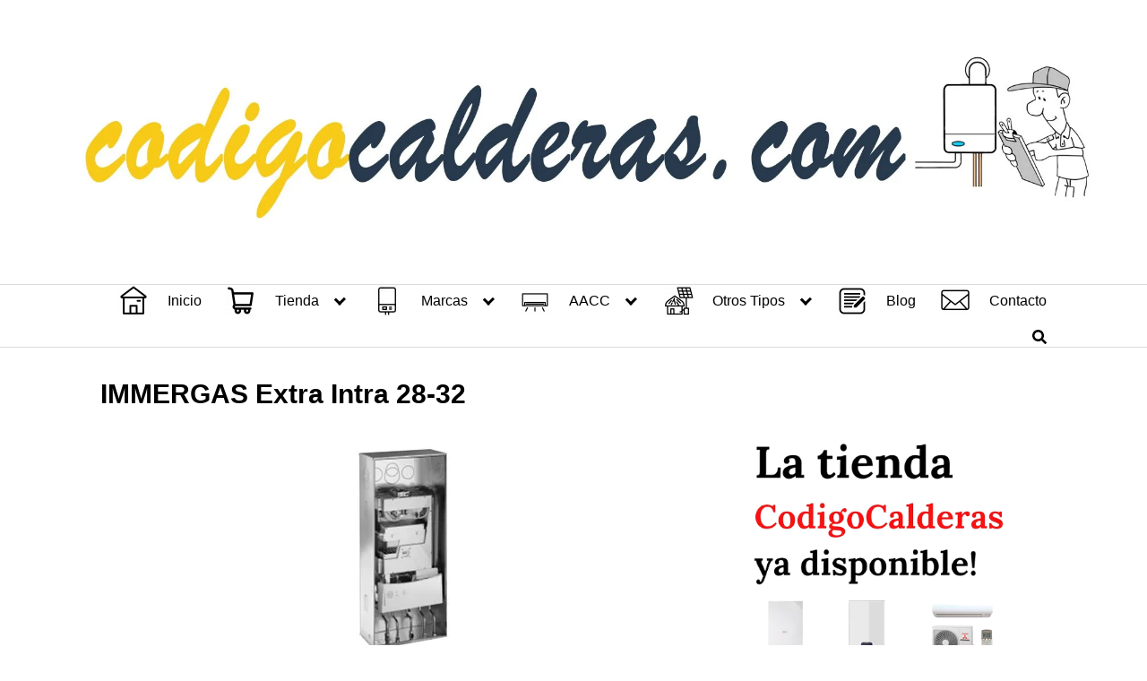

--- FILE ---
content_type: text/html; charset=utf-8
request_url: https://www.google.com/recaptcha/api2/aframe
body_size: 268
content:
<!DOCTYPE HTML><html><head><meta http-equiv="content-type" content="text/html; charset=UTF-8"></head><body><script nonce="i4eRcP3mATUd-h5ZGxzJXg">/** Anti-fraud and anti-abuse applications only. See google.com/recaptcha */ try{var clients={'sodar':'https://pagead2.googlesyndication.com/pagead/sodar?'};window.addEventListener("message",function(a){try{if(a.source===window.parent){var b=JSON.parse(a.data);var c=clients[b['id']];if(c){var d=document.createElement('img');d.src=c+b['params']+'&rc='+(localStorage.getItem("rc::a")?sessionStorage.getItem("rc::b"):"");window.document.body.appendChild(d);sessionStorage.setItem("rc::e",parseInt(sessionStorage.getItem("rc::e")||0)+1);localStorage.setItem("rc::h",'1769742085282');}}}catch(b){}});window.parent.postMessage("_grecaptcha_ready", "*");}catch(b){}</script></body></html>

--- FILE ---
content_type: application/javascript; charset=utf-8
request_url: https://fundingchoicesmessages.google.com/f/AGSKWxUroDvH9oB12COjJ9b1YJmFxd0dAOK8z_k5tNOfHg7yzt98XURY5u4HYAk2KzqjI4IceQ39iKVQXYKQa8Gf0e5MRcIgMYd_xeEgppb5ImXSz8vUrPjH3lQyOUhBjSVkDjbp0Ue0hyxhLh3E-VwDbz0OPIRoJO-BME-CM_YBOUxIZj0Zqxd-r_hQ6mqE/__ad_lib._468-60.=480x60;/ads125_/ad_video.htm
body_size: -1288
content:
window['f979cb0e-1e20-46cb-b448-998067149eed'] = true;